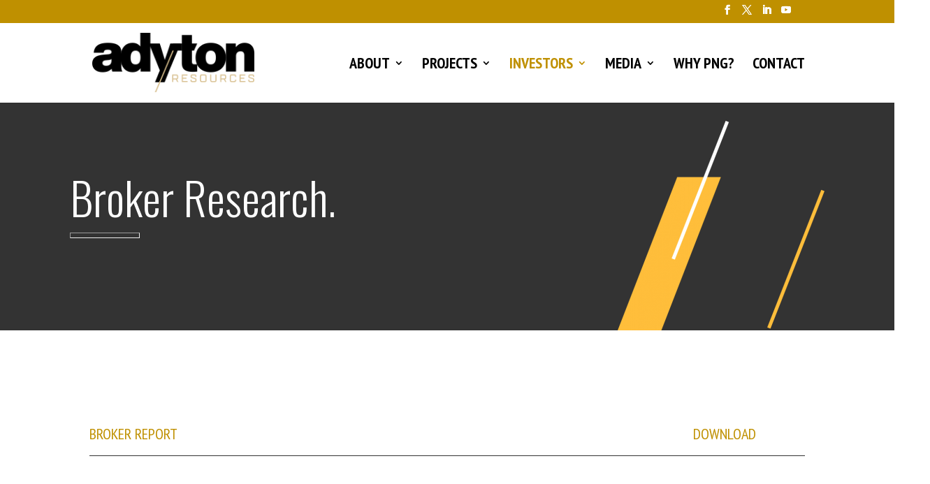

--- FILE ---
content_type: text/css
request_url: https://adytonresources.com/wp/wp-content/themes/Divi-child/style.css?ver=4.27.4
body_size: 406
content:
/*
 Theme Name:     Divi Child Theme
 Theme URI:      http://www.elegantthemes.com/gallery/divi/
 Description:    Divi Child Theme
 Author:         Elegant Themes
 Author URI:     http://www.elegantthemes.com
 Template:       Divi
 Version:        3.0.105
*/
 
@import url("../Divi/style.css");
 
/* =Theme customization starts here
------------------------------------------------------- */


--- FILE ---
content_type: text/css
request_url: https://adytonresources.com/wp/wp-content/et-cache/229684/et-core-unified-229684.min.css?ver=1765944385
body_size: 17531
content:
body,.et_pb_column_1_2 .et_quote_content blockquote cite,.et_pb_column_1_2 .et_link_content a.et_link_main_url,.et_pb_column_1_3 .et_quote_content blockquote cite,.et_pb_column_3_8 .et_quote_content blockquote cite,.et_pb_column_1_4 .et_quote_content blockquote cite,.et_pb_blog_grid .et_quote_content blockquote cite,.et_pb_column_1_3 .et_link_content a.et_link_main_url,.et_pb_column_3_8 .et_link_content a.et_link_main_url,.et_pb_column_1_4 .et_link_content a.et_link_main_url,.et_pb_blog_grid .et_link_content a.et_link_main_url,body .et_pb_bg_layout_light .et_pb_post p,body .et_pb_bg_layout_dark .et_pb_post p{font-size:18px}.et_pb_slide_content,.et_pb_best_value{font-size:20px}body{line-height:1.2em}#et_search_icon:hover,.mobile_menu_bar:before,.mobile_menu_bar:after,.et_toggle_slide_menu:after,.et-social-icon a:hover,.et_pb_sum,.et_pb_pricing li a,.et_pb_pricing_table_button,.et_overlay:before,.entry-summary p.price ins,.et_pb_member_social_links a:hover,.et_pb_widget li a:hover,.et_pb_filterable_portfolio .et_pb_portfolio_filters li a.active,.et_pb_filterable_portfolio .et_pb_portofolio_pagination ul li a.active,.et_pb_gallery .et_pb_gallery_pagination ul li a.active,.wp-pagenavi span.current,.wp-pagenavi a:hover,.nav-single a,.tagged_as a,.posted_in a{color:#bf9000}.et_pb_contact_submit,.et_password_protected_form .et_submit_button,.et_pb_bg_layout_light .et_pb_newsletter_button,.comment-reply-link,.form-submit .et_pb_button,.et_pb_bg_layout_light .et_pb_promo_button,.et_pb_bg_layout_light .et_pb_more_button,.et_pb_contact p input[type="checkbox"]:checked+label i:before,.et_pb_bg_layout_light.et_pb_module.et_pb_button{color:#bf9000}.footer-widget h4{color:#bf9000}.et-search-form,.nav li ul,.et_mobile_menu,.footer-widget li:before,.et_pb_pricing li:before,blockquote{border-color:#bf9000}.et_pb_counter_amount,.et_pb_featured_table .et_pb_pricing_heading,.et_quote_content,.et_link_content,.et_audio_content,.et_pb_post_slider.et_pb_bg_layout_dark,.et_slide_in_menu_container,.et_pb_contact p input[type="radio"]:checked+label i:before{background-color:#bf9000}a{color:#bf9000}.et_secondary_nav_enabled #page-container #top-header{background-color:#bf9000!important}#et-secondary-nav li ul{background-color:#bf9000}.et_header_style_centered .mobile_nav .select_page,.et_header_style_split .mobile_nav .select_page,.et_nav_text_color_light #top-menu>li>a,.et_nav_text_color_dark #top-menu>li>a,#top-menu a,.et_mobile_menu li a,.et_nav_text_color_light .et_mobile_menu li a,.et_nav_text_color_dark .et_mobile_menu li a,#et_search_icon:before,.et_search_form_container input,span.et_close_search_field:after,#et-top-navigation .et-cart-info{color:#000000}.et_search_form_container input::-moz-placeholder{color:#000000}.et_search_form_container input::-webkit-input-placeholder{color:#000000}.et_search_form_container input:-ms-input-placeholder{color:#000000}#top-menu li a{font-size:22px}body.et_vertical_nav .container.et_search_form_container .et-search-form input{font-size:22px!important}#top-menu li.current-menu-ancestor>a,#top-menu li.current-menu-item>a,#top-menu li.current_page_item>a{color:#bf9000}#main-footer .footer-widget h4,#main-footer .widget_block h1,#main-footer .widget_block h2,#main-footer .widget_block h3,#main-footer .widget_block h4,#main-footer .widget_block h5,#main-footer .widget_block h6{color:#bf9000}.footer-widget li:before{border-color:#bf9000}#footer-widgets .footer-widget li:before{top:12.3px}#footer-bottom{background-color:#333333}#footer-info,#footer-info a{color:#ffffff}#footer-info{font-size:20px}body .et_pb_button{background-color:#bf9000;border-width:0px!important}body.et_pb_button_helper_class .et_pb_button,body.et_pb_button_helper_class .et_pb_module.et_pb_button{color:#ffffff}body .et_pb_bg_layout_light.et_pb_button:hover,body .et_pb_bg_layout_light .et_pb_button:hover,body .et_pb_button:hover{color:#000000!important;background-color:rgba(0,0,0,0.29)}@media only screen and (min-width:981px){.et_header_style_left #et-top-navigation,.et_header_style_split #et-top-navigation{padding:50px 0 0 0}.et_header_style_left #et-top-navigation nav>ul>li>a,.et_header_style_split #et-top-navigation nav>ul>li>a{padding-bottom:50px}.et_header_style_split .centered-inline-logo-wrap{width:100px;margin:-100px 0}.et_header_style_split .centered-inline-logo-wrap #logo{max-height:100px}.et_pb_svg_logo.et_header_style_split .centered-inline-logo-wrap #logo{height:100px}.et_header_style_centered #top-menu>li>a{padding-bottom:18px}.et_header_style_slide #et-top-navigation,.et_header_style_fullscreen #et-top-navigation{padding:41px 0 41px 0!important}.et_header_style_centered #main-header .logo_container{height:100px}#logo{max-height:75%}.et_pb_svg_logo #logo{height:75%}.et_header_style_left .et-fixed-header #et-top-navigation,.et_header_style_split .et-fixed-header #et-top-navigation{padding:50px 0 0 0}.et_header_style_left .et-fixed-header #et-top-navigation nav>ul>li>a,.et_header_style_split .et-fixed-header #et-top-navigation nav>ul>li>a{padding-bottom:50px}.et_header_style_centered header#main-header.et-fixed-header .logo_container{height:100px}.et_header_style_split #main-header.et-fixed-header .centered-inline-logo-wrap{width:100px;margin:-100px 0}.et_header_style_split .et-fixed-header .centered-inline-logo-wrap #logo{max-height:100px}.et_pb_svg_logo.et_header_style_split .et-fixed-header .centered-inline-logo-wrap #logo{height:100px}.et_header_style_slide .et-fixed-header #et-top-navigation,.et_header_style_fullscreen .et-fixed-header #et-top-navigation{padding:41px 0 41px 0!important}.et_fixed_nav #page-container .et-fixed-header#top-header{background-color:#bf9000!important}.et_fixed_nav #page-container .et-fixed-header#top-header #et-secondary-nav li ul{background-color:#bf9000}.et-fixed-header #top-menu a,.et-fixed-header #et_search_icon:before,.et-fixed-header #et_top_search .et-search-form input,.et-fixed-header .et_search_form_container input,.et-fixed-header .et_close_search_field:after,.et-fixed-header #et-top-navigation .et-cart-info{color:#000000!important}.et-fixed-header .et_search_form_container input::-moz-placeholder{color:#000000!important}.et-fixed-header .et_search_form_container input::-webkit-input-placeholder{color:#000000!important}.et-fixed-header .et_search_form_container input:-ms-input-placeholder{color:#000000!important}.et-fixed-header #top-menu li.current-menu-ancestor>a,.et-fixed-header #top-menu li.current-menu-item>a,.et-fixed-header #top-menu li.current_page_item>a{color:#bf9000!important}}@media only screen and (min-width:1350px){.et_pb_row{padding:27px 0}.et_pb_section{padding:54px 0}.single.et_pb_pagebuilder_layout.et_full_width_page .et_post_meta_wrapper{padding-top:81px}.et_pb_fullwidth_section{padding:0}}h1,h1.et_pb_contact_main_title,.et_pb_title_container h1{font-size:36px}h2,.product .related h2,.et_pb_column_1_2 .et_quote_content blockquote p{font-size:30px}h3{font-size:26px}h4,.et_pb_circle_counter h3,.et_pb_number_counter h3,.et_pb_column_1_3 .et_pb_post h2,.et_pb_column_1_4 .et_pb_post h2,.et_pb_blog_grid h2,.et_pb_column_1_3 .et_quote_content blockquote p,.et_pb_column_3_8 .et_quote_content blockquote p,.et_pb_column_1_4 .et_quote_content blockquote p,.et_pb_blog_grid .et_quote_content blockquote p,.et_pb_column_1_3 .et_link_content h2,.et_pb_column_3_8 .et_link_content h2,.et_pb_column_1_4 .et_link_content h2,.et_pb_blog_grid .et_link_content h2,.et_pb_column_1_3 .et_audio_content h2,.et_pb_column_3_8 .et_audio_content h2,.et_pb_column_1_4 .et_audio_content h2,.et_pb_blog_grid .et_audio_content h2,.et_pb_column_3_8 .et_pb_audio_module_content h2,.et_pb_column_1_3 .et_pb_audio_module_content h2,.et_pb_gallery_grid .et_pb_gallery_item h3,.et_pb_portfolio_grid .et_pb_portfolio_item h2,.et_pb_filterable_portfolio_grid .et_pb_portfolio_item h2{font-size:21px}h5{font-size:19px}h6{font-size:16px}.et_pb_slide_description .et_pb_slide_title{font-size:55px}.et_pb_gallery_grid .et_pb_gallery_item h3,.et_pb_portfolio_grid .et_pb_portfolio_item h2,.et_pb_filterable_portfolio_grid .et_pb_portfolio_item h2,.et_pb_column_1_4 .et_pb_audio_module_content h2{font-size:19px}	h1,h2,h3,h4,h5,h6{font-family:'Oswald',Helvetica,Arial,Lucida,sans-serif}body,input,textarea,select{font-family:'PT Sans Narrow',Helvetica,Arial,Lucida,sans-serif}.et_pb_button{font-family:'Oswald',Helvetica,Arial,Lucida,sans-serif}.et_pb_section_0.et_pb_section{padding-top:0px;padding-bottom:13px;background-color:#333333!important}.et_pb_row_0{border-bottom-color:#616263}.et_pb_row_0.et_pb_row{padding-top:27px!important;padding-bottom:0px!important;margin-right:auto!important;margin-bottom:-12px!important;margin-left:auto!important;padding-top:27px;padding-bottom:0px}.et_pb_row_0,body #page-container .et-db #et-boc .et-l .et_pb_row_0.et_pb_row,body.et_pb_pagebuilder_layout.single #page-container #et-boc .et-l .et_pb_row_0.et_pb_row,body.et_pb_pagebuilder_layout.single.et_full_width_page #page-container #et-boc .et-l .et_pb_row_0.et_pb_row,.et_pb_row_5,body #page-container .et-db #et-boc .et-l .et_pb_row_5.et_pb_row,body.et_pb_pagebuilder_layout.single #page-container #et-boc .et-l .et_pb_row_5.et_pb_row,body.et_pb_pagebuilder_layout.single.et_full_width_page #page-container #et-boc .et-l .et_pb_row_5.et_pb_row,.et_pb_row_6,body #page-container .et-db #et-boc .et-l .et_pb_row_6.et_pb_row,body.et_pb_pagebuilder_layout.single #page-container #et-boc .et-l .et_pb_row_6.et_pb_row,body.et_pb_pagebuilder_layout.single.et_full_width_page #page-container #et-boc .et-l .et_pb_row_6.et_pb_row{width:100%}.et_pb_text_4 h1,.et_pb_text_6 h1,.et_pb_text_3 h1,.et_pb_text_0 h1{font-family:'Oswald',Helvetica,Arial,Lucida,sans-serif}.et_pb_text_0 h2,.et_pb_text_6 h2,.et_pb_text_3 h2{font-family:'Oswald',Helvetica,Arial,Lucida,sans-serif;font-weight:300;font-size:38px;color:#FFFFFF!important;letter-spacing:4px;line-height:1.3em}.et_pb_text_0 h3{font-family:'Oswald',Helvetica,Arial,Lucida,sans-serif;font-weight:300;font-size:65px;color:#ffffff!important}.et_pb_text_0{padding-top:66px!important;padding-bottom:28px!important;margin-left:0px!important}.et_pb_image_0{text-align:right;margin-right:0}.et_pb_section_1.et_pb_section{padding-top:72px;padding-bottom:111px;margin-top:-1px}.et_pb_row_1{border-bottom-width:1px}.et_pb_row_1.et_pb_row{padding-top:66px!important;padding-bottom:20px!important;padding-top:66px;padding-bottom:20px}.et_pb_text_1.et_pb_text,.et_pb_text_2.et_pb_text,.et_pb_text_5.et_pb_text{color:#BF9000!important}.et_pb_text_9,.et_pb_text_1,.et_pb_text_2{font-size:22px}.et_pb_section_2.et_pb_section{background-color:#eaeaea!important}.et_pb_blurb_1.et_pb_blurb .et_pb_module_header,.et_pb_blurb_1.et_pb_blurb .et_pb_module_header a,.et_pb_blurb_2.et_pb_blurb .et_pb_module_header,.et_pb_blurb_2.et_pb_blurb .et_pb_module_header a,.et_pb_blurb_3.et_pb_blurb .et_pb_module_header,.et_pb_blurb_3.et_pb_blurb .et_pb_module_header a,.et_pb_blurb_0.et_pb_blurb .et_pb_module_header,.et_pb_blurb_0.et_pb_blurb .et_pb_module_header a{font-family:'Oswald',Helvetica,Arial,Lucida,sans-serif;font-weight:300;font-size:28px;color:#FFFFFF!important;line-height:1.1em}.et_pb_blurb_0.et_pb_blurb{font-family:'Oswald',Helvetica,Arial,Lucida,sans-serif;font-size:22px;color:rgba(191,144,0,0)!important;background-image:linear-gradient(153deg,#000000 0%,rgba(0,0,0,0) 100%),url(https://adytonresources.com/wp/wp-content/uploads/2021/02/gold-veining-2.jpg);border-bottom-color:#000000;height:340px;padding-top:30px!important;padding-left:30px!important}.et_pb_blurb_0.et_pb_blurb:hover{color:#FFFFFF!important;background-image:linear-gradient(180deg,#bf9000 12%,rgba(0,0,0,0) 100%),url(https://adytonresources.com/wp/wp-content/uploads/2021/02/gold-veining-2.jpg);background-color:transparent;border-bottom-width:30px}.et_pb_blurb_1 .et_pb_blurb_description,.et_pb_blurb_1,.et_pb_blurb_0 .et_pb_blurb_description,.et_pb_blurb_0,.et_pb_blurb_3 .et_pb_blurb_description,.et_pb_blurb_3,.et_pb_blurb_2 .et_pb_blurb_description,.et_pb_blurb_2{transition:color 300ms ease 0ms,border 300ms ease 0ms}.et_pb_blurb_1.et_pb_blurb{font-family:'Oswald',Helvetica,Arial,Lucida,sans-serif;font-size:22px;color:rgba(191,144,0,0)!important;background-image:linear-gradient(153deg,#000000 0%,rgba(0,0,0,0) 100%),url(https://adytonresources.com/wp/wp-content/uploads/2021/02/png-landscape-3.jpg);border-bottom-color:#000000;height:340px;padding-top:30px!important;padding-left:30px!important}.et_pb_blurb_1.et_pb_blurb:hover{color:#FFFFFF!important;background-image:linear-gradient(180deg,#bf9000 12%,rgba(0,0,0,0) 100%),url(https://adytonresources.com/wp/wp-content/uploads/2021/02/png-landscape-3.jpg);background-color:transparent;border-bottom-width:30px}.et_pb_blurb_2.et_pb_blurb{font-family:'Oswald',Helvetica,Arial,Lucida,sans-serif;font-size:22px;color:rgba(191,144,0,0)!important;background-image:linear-gradient(153deg,#000000 0%,rgba(0,0,0,0) 100%),url(https://adytonresources.com/wp/wp-content/uploads/2021/02/png-thermal.jpg);border-bottom-color:#000000;height:340px;padding-top:30px!important;padding-left:30px!important}.et_pb_blurb_2.et_pb_blurb:hover{color:#FFFFFF!important;background-image:linear-gradient(180deg,#bf9000 12%,rgba(0,0,0,0) 100%),url(https://adytonresources.com/wp/wp-content/uploads/2021/02/png-thermal.jpg);background-color:transparent;border-bottom-width:30px}.et_pb_blurb_3.et_pb_blurb{font-family:'Oswald',Helvetica,Arial,Lucida,sans-serif;font-size:22px;color:rgba(191,144,0,0)!important;background-image:linear-gradient(153deg,#000000 0%,rgba(0,0,0,0) 100%),url(https://adytonresources.com/wp/wp-content/uploads/2021/02/Leadership.jpg);border-bottom-color:#000000;height:340px;padding-top:30px!important;padding-left:30px!important}.et_pb_blurb_3.et_pb_blurb:hover{color:#FFFFFF!important;background-image:linear-gradient(180deg,#bf9000 12%,rgba(0,0,0,0) 100%),url(https://adytonresources.com/wp/wp-content/uploads/2021/02/Leadership.jpg);background-color:transparent;border-bottom-width:30px}.et_pb_section_4.et_pb_section,.et_pb_section_3.et_pb_section{padding-top:0px;padding-bottom:0px}.et_pb_row_4.et_pb_row{padding-top:0px!important;padding-right:4vw!important;padding-bottom:0px!important;margin-right:2vw!important;margin-left:4vw!important;padding-top:0px;padding-right:4vw;padding-bottom:0px}.et_pb_row_4,body #page-container .et-db #et-boc .et-l .et_pb_row_4.et_pb_row,body.et_pb_pagebuilder_layout.single #page-container #et-boc .et-l .et_pb_row_4.et_pb_row,body.et_pb_pagebuilder_layout.single.et_full_width_page #page-container #et-boc .et-l .et_pb_row_4.et_pb_row{width:100%;max-width:100%}.et_pb_text_6 h3,.et_pb_text_3 h3{font-family:'Oswald',Helvetica,Arial,Lucida,sans-serif;font-weight:300;font-size:34px;color:#ffffff!important}.et_pb_text_3{padding-top:1px!important;padding-bottom:4px!important;margin-left:0px!important}.et_pb_text_4.et_pb_text{color:#000000!important}.et_pb_text_4{line-height:1.3em;font-family:'Oswald',Helvetica,Arial,Lucida,sans-serif;font-weight:300;letter-spacing:1px;line-height:1.3em;padding-bottom:30px!important;margin-top:19px!important;margin-left:0px!important}.et_pb_text_4 h2{font-family:'Oswald',Helvetica,Arial,Lucida,sans-serif;font-weight:300;font-size:50px;color:#FFFFFF!important;letter-spacing:4px;line-height:1.3em}.et_pb_text_5{font-size:24px;padding-top:0px!important;margin-top:20px!important;margin-bottom:30px!important}.et_pb_text_6{padding-top:23px!important;padding-bottom:4px!important;padding-left:4px!important;margin-left:0px!important}.et_pb_image_1{background-color:#BF9000;padding-left:25px;margin-top:77px!important;margin-left:0px!important;text-align:left;margin-left:0}.et_pb_section_5.et_pb_section{padding-bottom:91px}.et_pb_section_6.et_pb_section{padding-bottom:91px;background-color:#000000!important}.et_pb_row_5{border-bottom-width:1px;border-bottom-color:#FFFFFF}.et_pb_row_5.et_pb_row,.et_pb_row_6.et_pb_row{padding-bottom:25px!important;padding-bottom:25px}.et_pb_text_7.et_pb_text{color:#FFFFFF!important}.et_pb_text_7{line-height:1.1em;font-size:22px;line-height:1.1em}.et_pb_column_9{padding-left:100px}.et_pb_column_10{background-color:#BF9000;padding-left:25px}.et_pb_column_11{background-color:#BF9000}@media only screen and (max-width:980px){.et_pb_row_0{border-bottom-color:#616263}.et_pb_text_0 h3{font-size:51px}.et_pb_text_0{padding-top:45px!important;margin-left:20px!important}.et_pb_image_0 .et_pb_image_wrap img,.et_pb_image_1 .et_pb_image_wrap img{width:auto}.et_pb_row_1{border-bottom-width:1px}.et_pb_blurb_0.et_pb_blurb,.et_pb_blurb_1.et_pb_blurb,.et_pb_blurb_2.et_pb_blurb,.et_pb_blurb_3.et_pb_blurb{border-bottom-color:#000000}.et_pb_row_4.et_pb_row{margin-left:4vw!important}.et_pb_text_3,.et_pb_text_4,.et_pb_text_6{margin-left:20px!important}.et_pb_row_5{border-bottom-width:1px;border-bottom-color:#FFFFFF}.et_pb_column_9{padding-left:30px}}@media only screen and (min-width:768px) and (max-width:980px){.et_pb_image_0,.et_pb_text_2,.et_pb_image_1{display:none!important}}@media only screen and (max-width:767px){.et_pb_row_0{border-bottom-color:#616263}.et_pb_text_0 h3{font-size:44px}.et_pb_text_0{padding-top:35px!important}.et_pb_image_0,.et_pb_text_2,.et_pb_image_1{display:none!important}.et_pb_image_0 .et_pb_image_wrap img,.et_pb_image_1 .et_pb_image_wrap img{width:auto}.et_pb_row_1{border-bottom-width:1px}.et_pb_blurb_0.et_pb_blurb,.et_pb_blurb_1.et_pb_blurb,.et_pb_blurb_2.et_pb_blurb,.et_pb_blurb_3.et_pb_blurb{border-bottom-color:#000000}.et_pb_row_5{border-bottom-width:1px;border-bottom-color:#FFFFFF}}